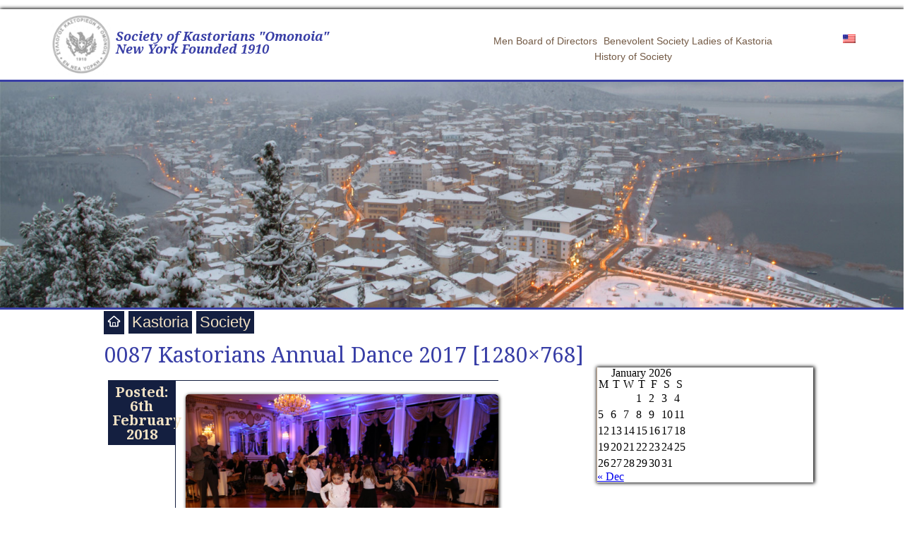

--- FILE ---
content_type: text/html; charset=UTF-8
request_url: https://kastoria.us/gmedia/0087-kastorians-annual-dance-2017-1280x768/
body_size: 10209
content:
<!DOCTYPE html>



<html>

<head> <title>0087 Kastorians Annual Dance 2017 [1280&#215;768] &#8211; kastoria.us</title>

    <meta charset="UTF-8">

    <meta name="viewport" content="width=device-width, initial-scale=1">

    <meta name='robots' content='max-image-preview:large' />
	<style>img:is([sizes="auto" i], [sizes^="auto," i]) { contain-intrinsic-size: 3000px 1500px }</style>
	<link rel='dns-prefetch' href='//fonts.googleapis.com' />
		<!-- Gmedia Open Graph Meta Image -->
		<meta property="og:title" content="0087 Kastorians Annual Dance 2017 [1280x768]"/>
		<meta property="og:description" content="Society of Kastorians &quot;Omonoia&quot;"/>
		<meta property="og:image" content="https://kastoria.us/wp-content/grand-media/image/0087_Kastorians_Annual_Dance_2017_1280x768_.jpg"/>
		<!-- End Gmedia Open Graph Meta Image -->
		<link rel="alternate" type="application/rss+xml" title="kastoria.us &raquo; 0087 Kastorians Annual Dance 2017 [1280&#215;768] Comments Feed" href="https://kastoria.us/gmedia/0087-kastorians-annual-dance-2017-1280x768/feed/" />
<script type="text/javascript">
/* <![CDATA[ */
window._wpemojiSettings = {"baseUrl":"https:\/\/s.w.org\/images\/core\/emoji\/16.0.1\/72x72\/","ext":".png","svgUrl":"https:\/\/s.w.org\/images\/core\/emoji\/16.0.1\/svg\/","svgExt":".svg","source":{"concatemoji":"https:\/\/kastoria.us\/wp-includes\/js\/wp-emoji-release.min.js?ver=05b9a26d00a6452de14b25b24cc1e072"}};
/*! This file is auto-generated */
!function(s,n){var o,i,e;function c(e){try{var t={supportTests:e,timestamp:(new Date).valueOf()};sessionStorage.setItem(o,JSON.stringify(t))}catch(e){}}function p(e,t,n){e.clearRect(0,0,e.canvas.width,e.canvas.height),e.fillText(t,0,0);var t=new Uint32Array(e.getImageData(0,0,e.canvas.width,e.canvas.height).data),a=(e.clearRect(0,0,e.canvas.width,e.canvas.height),e.fillText(n,0,0),new Uint32Array(e.getImageData(0,0,e.canvas.width,e.canvas.height).data));return t.every(function(e,t){return e===a[t]})}function u(e,t){e.clearRect(0,0,e.canvas.width,e.canvas.height),e.fillText(t,0,0);for(var n=e.getImageData(16,16,1,1),a=0;a<n.data.length;a++)if(0!==n.data[a])return!1;return!0}function f(e,t,n,a){switch(t){case"flag":return n(e,"\ud83c\udff3\ufe0f\u200d\u26a7\ufe0f","\ud83c\udff3\ufe0f\u200b\u26a7\ufe0f")?!1:!n(e,"\ud83c\udde8\ud83c\uddf6","\ud83c\udde8\u200b\ud83c\uddf6")&&!n(e,"\ud83c\udff4\udb40\udc67\udb40\udc62\udb40\udc65\udb40\udc6e\udb40\udc67\udb40\udc7f","\ud83c\udff4\u200b\udb40\udc67\u200b\udb40\udc62\u200b\udb40\udc65\u200b\udb40\udc6e\u200b\udb40\udc67\u200b\udb40\udc7f");case"emoji":return!a(e,"\ud83e\udedf")}return!1}function g(e,t,n,a){var r="undefined"!=typeof WorkerGlobalScope&&self instanceof WorkerGlobalScope?new OffscreenCanvas(300,150):s.createElement("canvas"),o=r.getContext("2d",{willReadFrequently:!0}),i=(o.textBaseline="top",o.font="600 32px Arial",{});return e.forEach(function(e){i[e]=t(o,e,n,a)}),i}function t(e){var t=s.createElement("script");t.src=e,t.defer=!0,s.head.appendChild(t)}"undefined"!=typeof Promise&&(o="wpEmojiSettingsSupports",i=["flag","emoji"],n.supports={everything:!0,everythingExceptFlag:!0},e=new Promise(function(e){s.addEventListener("DOMContentLoaded",e,{once:!0})}),new Promise(function(t){var n=function(){try{var e=JSON.parse(sessionStorage.getItem(o));if("object"==typeof e&&"number"==typeof e.timestamp&&(new Date).valueOf()<e.timestamp+604800&&"object"==typeof e.supportTests)return e.supportTests}catch(e){}return null}();if(!n){if("undefined"!=typeof Worker&&"undefined"!=typeof OffscreenCanvas&&"undefined"!=typeof URL&&URL.createObjectURL&&"undefined"!=typeof Blob)try{var e="postMessage("+g.toString()+"("+[JSON.stringify(i),f.toString(),p.toString(),u.toString()].join(",")+"));",a=new Blob([e],{type:"text/javascript"}),r=new Worker(URL.createObjectURL(a),{name:"wpTestEmojiSupports"});return void(r.onmessage=function(e){c(n=e.data),r.terminate(),t(n)})}catch(e){}c(n=g(i,f,p,u))}t(n)}).then(function(e){for(var t in e)n.supports[t]=e[t],n.supports.everything=n.supports.everything&&n.supports[t],"flag"!==t&&(n.supports.everythingExceptFlag=n.supports.everythingExceptFlag&&n.supports[t]);n.supports.everythingExceptFlag=n.supports.everythingExceptFlag&&!n.supports.flag,n.DOMReady=!1,n.readyCallback=function(){n.DOMReady=!0}}).then(function(){return e}).then(function(){var e;n.supports.everything||(n.readyCallback(),(e=n.source||{}).concatemoji?t(e.concatemoji):e.wpemoji&&e.twemoji&&(t(e.twemoji),t(e.wpemoji)))}))}((window,document),window._wpemojiSettings);
/* ]]> */
</script>
<style id='wp-emoji-styles-inline-css' type='text/css'>

	img.wp-smiley, img.emoji {
		display: inline !important;
		border: none !important;
		box-shadow: none !important;
		height: 1em !important;
		width: 1em !important;
		margin: 0 0.07em !important;
		vertical-align: -0.1em !important;
		background: none !important;
		padding: 0 !important;
	}
</style>
<link rel='stylesheet' id='wp-block-library-css' href='https://kastoria.us/wp-includes/css/dist/block-library/style.min.css?ver=05b9a26d00a6452de14b25b24cc1e072' type='text/css' media='all' />
<style id='classic-theme-styles-inline-css' type='text/css'>
/*! This file is auto-generated */
.wp-block-button__link{color:#fff;background-color:#32373c;border-radius:9999px;box-shadow:none;text-decoration:none;padding:calc(.667em + 2px) calc(1.333em + 2px);font-size:1.125em}.wp-block-file__button{background:#32373c;color:#fff;text-decoration:none}
</style>
<style id='global-styles-inline-css' type='text/css'>
:root{--wp--preset--aspect-ratio--square: 1;--wp--preset--aspect-ratio--4-3: 4/3;--wp--preset--aspect-ratio--3-4: 3/4;--wp--preset--aspect-ratio--3-2: 3/2;--wp--preset--aspect-ratio--2-3: 2/3;--wp--preset--aspect-ratio--16-9: 16/9;--wp--preset--aspect-ratio--9-16: 9/16;--wp--preset--color--black: #000000;--wp--preset--color--cyan-bluish-gray: #abb8c3;--wp--preset--color--white: #ffffff;--wp--preset--color--pale-pink: #f78da7;--wp--preset--color--vivid-red: #cf2e2e;--wp--preset--color--luminous-vivid-orange: #ff6900;--wp--preset--color--luminous-vivid-amber: #fcb900;--wp--preset--color--light-green-cyan: #7bdcb5;--wp--preset--color--vivid-green-cyan: #00d084;--wp--preset--color--pale-cyan-blue: #8ed1fc;--wp--preset--color--vivid-cyan-blue: #0693e3;--wp--preset--color--vivid-purple: #9b51e0;--wp--preset--gradient--vivid-cyan-blue-to-vivid-purple: linear-gradient(135deg,rgba(6,147,227,1) 0%,rgb(155,81,224) 100%);--wp--preset--gradient--light-green-cyan-to-vivid-green-cyan: linear-gradient(135deg,rgb(122,220,180) 0%,rgb(0,208,130) 100%);--wp--preset--gradient--luminous-vivid-amber-to-luminous-vivid-orange: linear-gradient(135deg,rgba(252,185,0,1) 0%,rgba(255,105,0,1) 100%);--wp--preset--gradient--luminous-vivid-orange-to-vivid-red: linear-gradient(135deg,rgba(255,105,0,1) 0%,rgb(207,46,46) 100%);--wp--preset--gradient--very-light-gray-to-cyan-bluish-gray: linear-gradient(135deg,rgb(238,238,238) 0%,rgb(169,184,195) 100%);--wp--preset--gradient--cool-to-warm-spectrum: linear-gradient(135deg,rgb(74,234,220) 0%,rgb(151,120,209) 20%,rgb(207,42,186) 40%,rgb(238,44,130) 60%,rgb(251,105,98) 80%,rgb(254,248,76) 100%);--wp--preset--gradient--blush-light-purple: linear-gradient(135deg,rgb(255,206,236) 0%,rgb(152,150,240) 100%);--wp--preset--gradient--blush-bordeaux: linear-gradient(135deg,rgb(254,205,165) 0%,rgb(254,45,45) 50%,rgb(107,0,62) 100%);--wp--preset--gradient--luminous-dusk: linear-gradient(135deg,rgb(255,203,112) 0%,rgb(199,81,192) 50%,rgb(65,88,208) 100%);--wp--preset--gradient--pale-ocean: linear-gradient(135deg,rgb(255,245,203) 0%,rgb(182,227,212) 50%,rgb(51,167,181) 100%);--wp--preset--gradient--electric-grass: linear-gradient(135deg,rgb(202,248,128) 0%,rgb(113,206,126) 100%);--wp--preset--gradient--midnight: linear-gradient(135deg,rgb(2,3,129) 0%,rgb(40,116,252) 100%);--wp--preset--font-size--small: 13px;--wp--preset--font-size--medium: 20px;--wp--preset--font-size--large: 36px;--wp--preset--font-size--x-large: 42px;--wp--preset--spacing--20: 0.44rem;--wp--preset--spacing--30: 0.67rem;--wp--preset--spacing--40: 1rem;--wp--preset--spacing--50: 1.5rem;--wp--preset--spacing--60: 2.25rem;--wp--preset--spacing--70: 3.38rem;--wp--preset--spacing--80: 5.06rem;--wp--preset--shadow--natural: 6px 6px 9px rgba(0, 0, 0, 0.2);--wp--preset--shadow--deep: 12px 12px 50px rgba(0, 0, 0, 0.4);--wp--preset--shadow--sharp: 6px 6px 0px rgba(0, 0, 0, 0.2);--wp--preset--shadow--outlined: 6px 6px 0px -3px rgba(255, 255, 255, 1), 6px 6px rgba(0, 0, 0, 1);--wp--preset--shadow--crisp: 6px 6px 0px rgba(0, 0, 0, 1);}:where(.is-layout-flex){gap: 0.5em;}:where(.is-layout-grid){gap: 0.5em;}body .is-layout-flex{display: flex;}.is-layout-flex{flex-wrap: wrap;align-items: center;}.is-layout-flex > :is(*, div){margin: 0;}body .is-layout-grid{display: grid;}.is-layout-grid > :is(*, div){margin: 0;}:where(.wp-block-columns.is-layout-flex){gap: 2em;}:where(.wp-block-columns.is-layout-grid){gap: 2em;}:where(.wp-block-post-template.is-layout-flex){gap: 1.25em;}:where(.wp-block-post-template.is-layout-grid){gap: 1.25em;}.has-black-color{color: var(--wp--preset--color--black) !important;}.has-cyan-bluish-gray-color{color: var(--wp--preset--color--cyan-bluish-gray) !important;}.has-white-color{color: var(--wp--preset--color--white) !important;}.has-pale-pink-color{color: var(--wp--preset--color--pale-pink) !important;}.has-vivid-red-color{color: var(--wp--preset--color--vivid-red) !important;}.has-luminous-vivid-orange-color{color: var(--wp--preset--color--luminous-vivid-orange) !important;}.has-luminous-vivid-amber-color{color: var(--wp--preset--color--luminous-vivid-amber) !important;}.has-light-green-cyan-color{color: var(--wp--preset--color--light-green-cyan) !important;}.has-vivid-green-cyan-color{color: var(--wp--preset--color--vivid-green-cyan) !important;}.has-pale-cyan-blue-color{color: var(--wp--preset--color--pale-cyan-blue) !important;}.has-vivid-cyan-blue-color{color: var(--wp--preset--color--vivid-cyan-blue) !important;}.has-vivid-purple-color{color: var(--wp--preset--color--vivid-purple) !important;}.has-black-background-color{background-color: var(--wp--preset--color--black) !important;}.has-cyan-bluish-gray-background-color{background-color: var(--wp--preset--color--cyan-bluish-gray) !important;}.has-white-background-color{background-color: var(--wp--preset--color--white) !important;}.has-pale-pink-background-color{background-color: var(--wp--preset--color--pale-pink) !important;}.has-vivid-red-background-color{background-color: var(--wp--preset--color--vivid-red) !important;}.has-luminous-vivid-orange-background-color{background-color: var(--wp--preset--color--luminous-vivid-orange) !important;}.has-luminous-vivid-amber-background-color{background-color: var(--wp--preset--color--luminous-vivid-amber) !important;}.has-light-green-cyan-background-color{background-color: var(--wp--preset--color--light-green-cyan) !important;}.has-vivid-green-cyan-background-color{background-color: var(--wp--preset--color--vivid-green-cyan) !important;}.has-pale-cyan-blue-background-color{background-color: var(--wp--preset--color--pale-cyan-blue) !important;}.has-vivid-cyan-blue-background-color{background-color: var(--wp--preset--color--vivid-cyan-blue) !important;}.has-vivid-purple-background-color{background-color: var(--wp--preset--color--vivid-purple) !important;}.has-black-border-color{border-color: var(--wp--preset--color--black) !important;}.has-cyan-bluish-gray-border-color{border-color: var(--wp--preset--color--cyan-bluish-gray) !important;}.has-white-border-color{border-color: var(--wp--preset--color--white) !important;}.has-pale-pink-border-color{border-color: var(--wp--preset--color--pale-pink) !important;}.has-vivid-red-border-color{border-color: var(--wp--preset--color--vivid-red) !important;}.has-luminous-vivid-orange-border-color{border-color: var(--wp--preset--color--luminous-vivid-orange) !important;}.has-luminous-vivid-amber-border-color{border-color: var(--wp--preset--color--luminous-vivid-amber) !important;}.has-light-green-cyan-border-color{border-color: var(--wp--preset--color--light-green-cyan) !important;}.has-vivid-green-cyan-border-color{border-color: var(--wp--preset--color--vivid-green-cyan) !important;}.has-pale-cyan-blue-border-color{border-color: var(--wp--preset--color--pale-cyan-blue) !important;}.has-vivid-cyan-blue-border-color{border-color: var(--wp--preset--color--vivid-cyan-blue) !important;}.has-vivid-purple-border-color{border-color: var(--wp--preset--color--vivid-purple) !important;}.has-vivid-cyan-blue-to-vivid-purple-gradient-background{background: var(--wp--preset--gradient--vivid-cyan-blue-to-vivid-purple) !important;}.has-light-green-cyan-to-vivid-green-cyan-gradient-background{background: var(--wp--preset--gradient--light-green-cyan-to-vivid-green-cyan) !important;}.has-luminous-vivid-amber-to-luminous-vivid-orange-gradient-background{background: var(--wp--preset--gradient--luminous-vivid-amber-to-luminous-vivid-orange) !important;}.has-luminous-vivid-orange-to-vivid-red-gradient-background{background: var(--wp--preset--gradient--luminous-vivid-orange-to-vivid-red) !important;}.has-very-light-gray-to-cyan-bluish-gray-gradient-background{background: var(--wp--preset--gradient--very-light-gray-to-cyan-bluish-gray) !important;}.has-cool-to-warm-spectrum-gradient-background{background: var(--wp--preset--gradient--cool-to-warm-spectrum) !important;}.has-blush-light-purple-gradient-background{background: var(--wp--preset--gradient--blush-light-purple) !important;}.has-blush-bordeaux-gradient-background{background: var(--wp--preset--gradient--blush-bordeaux) !important;}.has-luminous-dusk-gradient-background{background: var(--wp--preset--gradient--luminous-dusk) !important;}.has-pale-ocean-gradient-background{background: var(--wp--preset--gradient--pale-ocean) !important;}.has-electric-grass-gradient-background{background: var(--wp--preset--gradient--electric-grass) !important;}.has-midnight-gradient-background{background: var(--wp--preset--gradient--midnight) !important;}.has-small-font-size{font-size: var(--wp--preset--font-size--small) !important;}.has-medium-font-size{font-size: var(--wp--preset--font-size--medium) !important;}.has-large-font-size{font-size: var(--wp--preset--font-size--large) !important;}.has-x-large-font-size{font-size: var(--wp--preset--font-size--x-large) !important;}
:where(.wp-block-post-template.is-layout-flex){gap: 1.25em;}:where(.wp-block-post-template.is-layout-grid){gap: 1.25em;}
:where(.wp-block-columns.is-layout-flex){gap: 2em;}:where(.wp-block-columns.is-layout-grid){gap: 2em;}
:root :where(.wp-block-pullquote){font-size: 1.5em;line-height: 1.6;}
</style>
<link rel='stylesheet' id='thickbox.css-css' href='https://kastoria.us/wp-includes/js/thickbox/thickbox.css?ver=1.0' type='text/css' media='all' />
<link rel='stylesheet' id='dashicons-css' href='https://kastoria.us/wp-includes/css/dashicons.min.css?ver=05b9a26d00a6452de14b25b24cc1e072' type='text/css' media='all' />
<link rel='stylesheet' id='thickbox-css' href='https://kastoria.us/wp-includes/js/thickbox/thickbox.css?ver=05b9a26d00a6452de14b25b24cc1e072' type='text/css' media='all' />
<link rel='stylesheet' id='googlefont-css' href='https://fonts.googleapis.com/css?family=Noto+Serif%3A400%2C700%2C400italic%2C700italic&#038;subset=latin%2Cgreek&#038;ver=6.8.2' type='text/css' media='all' />
<link rel='stylesheet' id='maincss-css' href='https://kastoria.us/wp-content/themes/kastoria/style.css?ver=05b9a26d00a6452de14b25b24cc1e072' type='text/css' media='all' />
<link rel='stylesheet' id='fancybox-css' href='https://kastoria.us/wp-content/plugins/grand-media/assets/fancybox/jquery.fancybox-1.3.4.css?ver=1.3.4' type='text/css' media='all' />
<link rel='stylesheet' id='gmedia-global-frontend-css' href='https://kastoria.us/wp-content/plugins/grand-media/assets/gmedia.global.front.css?ver=1.15.0' type='text/css' media='all' />
<link rel='stylesheet' id='shiftnav-css' href='https://kastoria.us/wp-content/plugins/shiftnav-responsive-mobile-menu/assets/css/shiftnav.min.css?ver=1.7.2' type='text/css' media='all' />
<link rel='stylesheet' id='shiftnav-font-awesome-css' href='https://kastoria.us/wp-content/plugins/shiftnav-responsive-mobile-menu/assets/css/fontawesome/css/font-awesome.min.css?ver=1.7.2' type='text/css' media='all' />
<link rel='stylesheet' id='shiftnav-standard-dark-css' href='https://kastoria.us/wp-content/plugins/shiftnav-responsive-mobile-menu/assets/css/skins/standard-dark.css?ver=1.7.2' type='text/css' media='all' />
<link rel='stylesheet' id='wpglobus-css' href='https://kastoria.us/wp-content/plugins/wpglobus/includes/css/wpglobus.css?ver=2.12.2' type='text/css' media='all' />
<script type="text/javascript" src="https://kastoria.us/wp-includes/js/jquery/jquery.min.js?ver=3.7.1" id="jquery-core-js"></script>
<script type="text/javascript" src="https://kastoria.us/wp-includes/js/jquery/jquery-migrate.min.js?ver=3.4.1" id="jquery-migrate-js"></script>
<script type="text/javascript" id="utils-js-extra">
/* <![CDATA[ */
var userSettings = {"url":"\/","uid":"0","time":"1768861391","secure":"1"};
/* ]]> */
</script>
<script type="text/javascript" src="https://kastoria.us/wp-includes/js/utils.min.js?ver=05b9a26d00a6452de14b25b24cc1e072" id="utils-js"></script>
<script type="text/javascript" src="https://kastoria.us/wp-content/plugins/spider-event-calendar/elements/calendar.js?ver=1.5.64" id="Calendar-js"></script>
<script type="text/javascript" src="https://kastoria.us/wp-content/plugins/spider-event-calendar/elements/calendar-setup.js?ver=1.5.64" id="calendar-setup-js"></script>
<script type="text/javascript" src="https://kastoria.us/wp-content/plugins/spider-event-calendar/elements/calendar_function.js?ver=1.5.64" id="calendar_function-js"></script>
<link rel="https://api.w.org/" href="https://kastoria.us/wp-json/" /><link rel="EditURI" type="application/rsd+xml" title="RSD" href="https://kastoria.us/xmlrpc.php?rsd" />
<link rel="alternate" title="oEmbed (JSON)" type="application/json+oembed" href="https://kastoria.us/wp-json/oembed/1.0/embed?url=https%3A%2F%2Fkastoria.us%2Fgmedia%2F0087-kastorians-annual-dance-2017-1280x768%2F" />
<link rel="alternate" title="oEmbed (XML)" type="text/xml+oembed" href="https://kastoria.us/wp-json/oembed/1.0/embed?url=https%3A%2F%2Fkastoria.us%2Fgmedia%2F0087-kastorians-annual-dance-2017-1280x768%2F&#038;format=xml" />

	<!-- ShiftNav CSS
	================================================================ -->
	<style type="text/css" id="shiftnav-dynamic-css">

	@media only screen and (min-width:768px){ #shiftnav-toggle-main, .shiftnav-toggle-mobile{ display:none; } .shiftnav-wrap { padding-top:0 !important; } }

/* Status: Loaded from Transient */

	</style>
	<!-- end ShiftNav CSS -->

	  <script>
    var xx_cal_xx = '&';
  </script>
  
<!-- <meta name="GmediaGallery" version="1.23.0/1.8.0" license="" /> -->
			<style media="screen">
				.wpglobus_flag_en{background-image:url(https://kastoria.us/wp-content/plugins/wpglobus/flags/us.png)}
.wpglobus_flag_gr{background-image:url(https://kastoria.us/wp-content/plugins/wpglobus/flags/gr.png)}
			</style>
			<link rel="alternate" hreflang="en-US" href="https://kastoria.us/gmedia/0087-kastorians-annual-dance-2017-1280x768/" /><link rel="alternate" hreflang="gr-GR" href="https://kastoria.us/gr/gmedia/0087-kastorians-annual-dance-2017-1280x768/" /><link rel="icon" href="https://kastoria.us/wp-content/uploads/2018/07/cropped-omonoiaLogo-32x32.png" sizes="32x32" />
<link rel="icon" href="https://kastoria.us/wp-content/uploads/2018/07/cropped-omonoiaLogo-192x192.png" sizes="192x192" />
<link rel="apple-touch-icon" href="https://kastoria.us/wp-content/uploads/2018/07/cropped-omonoiaLogo-180x180.png" />
<meta name="msapplication-TileImage" content="https://kastoria.us/wp-content/uploads/2018/07/cropped-omonoiaLogo-270x270.png" />

    

</head>





<body data-rsssl=1>



<header>



<div id="top_wrapper">

<div id="logo">

<a href="https://kastoria.us"/><img src="https://kastoria.us/wp-content/uploads/2018/07/cropped-omonoiaLogo.png"></a>

<p>Society of Kastorians "Omonoia"<br />

New York Founded 1910</p>

</div>



<div id="top_menu">



<ul id="menu-main-menu" class="menu"><li id="menu-item-41" class="menu-item menu-item-type-post_type menu-item-object-page menu-item-41"><a href="https://kastoria.us/men-board-of-directors/">Men Board of Directors</a></li>
<li id="menu-item-42" class="menu-item menu-item-type-post_type menu-item-object-page menu-item-42"><a href="https://kastoria.us/women-board-of-directors/">Benevolent Society Ladies of Kastoria</a></li>
<li id="menu-item-40" class="menu-item menu-item-type-post_type menu-item-object-page menu-item-40"><a href="https://kastoria.us/history-of-society/">History of Society</a></li>
</ul>


</div>



<div id="lang">

<ul id="menu-languages" class="menu"><li id="menu-item-9999999999" class="menu-item menu-item-type-custom menu-item-object-custom menu_item_wpglobus_menu_switch wpglobus-selector-link wpglobus-current-language menu-item-9999999999"><a href="https://kastoria.us/gmedia/0087-kastorians-annual-dance-2017-1280x768/"><span class="wpglobus_flag wpglobus_language_name wpglobus_flag_en"></span></a>
<ul class="sub-menu">
	<li id="menu-item-wpglobus_menu_switch_gr" class="menu-item menu-item-type-custom menu-item-object-custom sub_menu_item_wpglobus_menu_switch wpglobus-selector-link menu-item-wpglobus_menu_switch_gr"><a href="https://kastoria.us/gr/gmedia/0087-kastorians-annual-dance-2017-1280x768/"><span class="wpglobus_flag wpglobus_language_name wpglobus_flag_gr"></span></a></li>
</ul>
</li>
</ul>


</div>









</div><!--end of top wrapper-->

</header>



<div class="clr"></div>

<div id="main_wrapper">



<div id="carousel">

<img src="https://kastoria.us/wp-content/themes/kastoria/images/topbanner.png">

        </div>



<div id="bottom_menu">









<ul id="menu-item-99" class="show">

<li><a href="https://kastoria.us"/><img style="width:19px" src="https://kastoria.us/wp-content/uploads/2015/08/home_button.png"></a></li>

</ul>





<ul id="submenu_kst" class="show">

<ul id="menu-kastoria" class="menu"><li id="menu-item-99" class="menu-item menu-item-type-custom menu-item-object-custom menu-item-has-children menu-item-99"><a>Kastoria</a>
<ul class="sub-menu">
	<li id="menu-item-48" class="menu-item menu-item-type-post_type menu-item-object-page menu-item-48"><a href="https://kastoria.us/history/">History</a></li>
	<li id="menu-item-47" class="menu-item menu-item-type-post_type menu-item-object-page menu-item-47"><a href="https://kastoria.us/culture/">Culture</a></li>
	<li id="menu-item-46" class="menu-item menu-item-type-post_type menu-item-object-page menu-item-46"><a href="https://kastoria.us/museums/">Museums</a></li>
	<li id="menu-item-45" class="menu-item menu-item-type-post_type menu-item-object-page menu-item-45"><a href="https://kastoria.us/economy/">Economy</a></li>
	<li id="menu-item-44" class="menu-item menu-item-type-post_type menu-item-object-page menu-item-44"><a href="https://kastoria.us/tourism/">Tourism</a></li>
	<li id="menu-item-43" class="menu-item menu-item-type-post_type menu-item-object-page menu-item-43"><a href="https://kastoria.us/position/">Position</a></li>
</ul>
</li>
</ul>
</ul>





<ul id="submenu_sct">

<ul id="menu-society" class="menu"><li id="menu-item-114" class="menu-item menu-item-type-custom menu-item-object-custom menu-item-has-children menu-item-114"><a>Society</a>
<ul class="sub-menu">
	<li id="menu-item-52" class="menu-item menu-item-type-post_type menu-item-object-page menu-item-52"><a href="https://kastoria.us/contact-us/">Contact Us</a></li>
	<li id="menu-item-51" class="menu-item menu-item-type-post_type menu-item-object-page menu-item-51"><a href="https://kastoria.us/scholarship/">Scholarship</a></li>
	<li id="menu-item-257" class="menu-item menu-item-type-post_type menu-item-object-page menu-item-257"><a href="https://kastoria.us/dance-group-and-educational-group/">Dance Group and Educational Group</a></li>
	<li id="menu-item-49" class="menu-item menu-item-type-post_type menu-item-object-page menu-item-49"><a href="https://kastoria.us/photos-videos-from-recent-events/">Photo and Video Gallery</a></li>
</ul>
</li>
</ul>
</ul>



</div><!--end of bottom menu-->











<div class="clr"></div>

<div id="body_container">

<h2 class="headerpage">0087 Kastorians Annual Dance 2017 [1280&#215;768]</h2>

<div id="newspost_container">


<div class="newspost2">
<div class="date">
<p>Posted:<br />
6th February 2018</p>
</div>

<div class="mainpost">
<p><div class="GmediaGallery_SinglePage">					<a class="gmedia-item-link" rel="gmedia-item"						href="https://kastoria.us/wp-content/grand-media/image/0087_Kastorians_Annual_Dance_2017_1280x768_.jpg"><img class="gmedia-item"							style="max-width:100%;"							src="https://kastoria.us/wp-content/grand-media/image/0087_Kastorians_Annual_Dance_2017_1280x768_.jpg"							alt="0087 Kastorians Annual Dance 2017 [1280x768]"/></a>										<div class="gmsingle_wrapper gmsingle_clearfix">						<script type="text/html" class="gm_script2html">							<div class="gmsingle_photo_header gmsingle_clearfix">								<div class="gmsingle_name_wrap gmsingle_clearfix">																			<div class="gmsingle_user_avatar">											<a class="gmsingle_user_avatar_link"												href="https://kastoria.us/author/t5admin/"><img													src="https://secure.gravatar.com/avatar/006fd1d37ae30fd1cb163da882da48db5d0a2235927f981d1cb8cd2ec4ad2501?s=60&#038;d=mm&#038;r=g" alt=""/></a>										</div>																		<div class="gmsingle_title_author">										<div class="gmsingle_title">											0087 Kastorians Annual Dance 2017 [1280x768]											&nbsp;										</div>										<div class="gmsingle_author_name">											<a class="gmsingle_author_link"												href="https://kastoria.us/author/t5admin/">kastoria</a>										</div>									</div>								</div>							</div>						</script>						<div class="gmsingle_photo_info">							<div class="gmsingle_description_wrap">																<script type="text/html" class="gm_script2html">																			<div class="gmsingle_terms">											<span class="gmsingle_term_label">Album:</span>											<span class="gmsingle_album"><span class="gmsingle_term"><a														href="https://kastoria.us/gmedia-album/annual-dance-2017/">Annual Dance 2017</a></span></span>										</div>																		</script>							</div>							<script type="text/html" class="gm_script2html">																	<div class="gmsingle_location_section">										<div class="gmsingle_details_title">Location</div>										<div class="gmsingle_location_info">											<a href='https://www.google.com/maps/place/0,0'												target='_blank'><img class="noLazy"													src='//maps.googleapis.com/maps/api/staticmap?key=&size=320x240&zoom=10&scale=2&maptype=roadmap&markers=0,0'													alt='' width='320' height='240'/></a>										</div>									</div>																<div class="gmsingle_details_section">									<div class="gmsingle_details_title">Details</div>									<div class="gmsingle_slide_details">																					<div class='gmsingle_exif'>												<div class='gmsingle_label gmsingle_exif_model'>Canon EOS 5D Mark III</div>																									<div class='gmsingle_label_small gmsingle_exif_lens'>EF24-70mm f/2.8L USM</div>																										<div class='gmsingle_label_small gmsingle_camera_settings'><span class='gmsingle_exif_focallength'>25mm</span><span class="gmsingle_separator"> / </span><span class='gmsingle_exif_aperture'>ƒ/2.8</span><span class="gmsingle_separator"> / </span><span class='gmsingle_exif_exposure'>1/80s</span><span class="gmsingle_separator"> / </span><span class='gmsingle_exif_iso'>ISO 1600</span></div>																							</div>																				<div class='gmsingle_meta'>																							<div class='gmsingle_clearfix'>													<span class='gmsingle_meta_key'>Created</span>													<span class='gmsingle_meta_value'>11/25/2017</span>												</div>																						<div class='gmsingle_clearfix'>												<span class='gmsingle_meta_key'>Uploaded</span>												<span class='gmsingle_meta_value'>02/06/2018</span>											</div>										</div>									</div>								</div>							</script>						</div>					</div>					<style>						.gmsingle_clearfix {							display: block;						}						.gmsingle_clearfix::after {							visibility: hidden;							display: block;							font-size: 0;							content: ' ';							clear: both;							height: 0;						}						.gmsingle_wrapper {							margin: 0 auto;						}						.gmsingle_wrapper * {							-webkit-box-sizing: border-box;							-moz-box-sizing: border-box;							box-sizing: border-box;						}						.gmsingle_photo_header {							margin-bottom: 15px;						}						.gmsingle_name_wrap {							padding: 24px 0 2px 80px;							height: 85px;							max-width: 100%;							overflow: hidden;							white-space: nowrap;							position: relative;						}						.gmsingle_name_wrap .gmsingle_user_avatar {							position: absolute;							top: 20px;							left: 0;						}						.gmsingle_name_wrap .gmsingle_user_avatar a.gmsingle_user_avatar_link {							display: block;							text-decoration: none;						}						.gmsingle_name_wrap .gmsingle_user_avatar img {							height: 60px !important;							width: auto;							overflow: hidden;							border-radius: 3px;						}						.gmsingle_name_wrap .gmsingle_title_author {							display: inline-block;							vertical-align: top;							max-width: 100%;						}						.gmsingle_name_wrap .gmsingle_title_author .gmsingle_title {							text-rendering: auto;							font-weight: 100;							font-size: 24px;							width: 100%;							overflow: hidden;							white-space: nowrap;							text-overflow: ellipsis;							margin: 0;							padding: 1px 0;							height: 1.1em;							line-height: 1;							box-sizing: content-box;							letter-spacing: 0;							text-transform: capitalize;						}						.gmsingle_name_wrap .gmsingle_title_author > div {							font-size: 14px;						}						.gmsingle_name_wrap .gmsingle_title_author .gmsingle_author_name {							float: left;						}						.gmsingle_name_wrap .gmsingle_title_author a {							font-size: inherit;						}						.gmsingle_photo_info {							display: flex;							flex-wrap: wrap;						}						.gmsingle_details_title {							margin: 0;							padding: 0;							text-transform: uppercase;							font-size: 18px;							line-height: 1em;							font-weight: 300;							height: 1.1em;							display: inline-block;							overflow: visible;							border: none;						}						.gmsingle_description_wrap {							flex: 1;							overflow: hidden;							min-width: 220px;							max-width: 100%;							padding-right: 7px;							margin-bottom: 30px;						}						.gmsingle_description_wrap .gmsingle_terms {							overflow: hidden;							margin: 0;							position: relative;							font-size: 14px;							font-weight: 300;						}						.gmsingle_description_wrap .gmsingle_term_label {							margin-right: 10px;						}						.gmsingle_description_wrap .gmsingle_term_label:empty {							display: none;						}						.gmsingle_description_wrap .gmsingle_terms .gmsingle_term {							display: inline-block;							margin: 0 12px 1px 0;						}						.gmsingle_description_wrap .gmsingle_terms .gmsingle_term a {							white-space: nowrap;						}						.gmsingle_details_section {							flex: 1;							width: 33%;							padding-right: 7px;							padding-left: 7px;							min-width: 220px;							max-width: 100%;						}						.gmsingle_details_section .gmsingle_slide_details {							margin: 20px 0;						}						.gmsingle_location_section {							flex: 1;							width: 27%;							padding-right: 7px;							padding-left: 7px;							min-width: 220px;							max-width: 100%;						}						.gmsingle_location_section .gmsingle_location_info {							margin: 20px 0;						}						.gmsingle_location_section .gmsingle_location_info * {							display: block;						}						.gmsingle_location_section .gmsingle_location_info img {							width: 100%;							height: auto;						}						.gmsingle_badges {							border-bottom: 1px solid rgba(0, 0, 0, 0.1);							padding-bottom: 17px;							margin-bottom: 12px;							text-align: left;							font-weight: 300;						}						.gmsingle_badges__column {							display: inline-block;							vertical-align: top;							width: 40%;							min-width: 80px;						}						.gmsingle_badges__column .gmsingle_badges__label {							font-size: 14px;						}						.gmsingle_badges__column .gmsingle_badges__count {							font-size: 20px;							line-height: 1em;							margin-top: 1px;						}						.gmsingle_exif {							border-bottom: 1px solid rgba(0, 0, 0, 0.1);							padding-bottom: 12px;							margin-bottom: 12px;							text-align: left;							font-size: 14px;							line-height: 1.7em;							font-weight: 300;						}						.gmsingle_exif .gmsingle_camera_settings .gmsingle_separator {							font-weight: 200;							padding: 0 5px;							display: inline-block;						}						.gmsingle_meta {							padding-bottom: 12px;							margin-bottom: 12px;							text-align: left;							font-size: 14px;							line-height: 1.2em;							font-weight: 300;						}						.gmsingle_meta .gmsingle_meta_key {							float: left;							padding: 3px 0;							width: 40%;							min-width: 80px;						}						.gmsingle_meta .gmsingle_meta_value {							float: left;							white-space: nowrap;							padding: 3px 0;							text-transform: capitalize;						}					</style>					</div></p>


</div>


</div><!--end of newsfeed-->


<div class="clr"></div>


</div><!--end of newsfeed container-->




<div id="right_bar">

<div class="module">

<div id="calendar_wrap" class="calendar_wrap"><table id="wp-calendar" class="wp-calendar-table">
	<caption>January 2026</caption>
	<thead>
	<tr>
		<th scope="col" aria-label="Monday">M</th>
		<th scope="col" aria-label="Tuesday">T</th>
		<th scope="col" aria-label="Wednesday">W</th>
		<th scope="col" aria-label="Thursday">T</th>
		<th scope="col" aria-label="Friday">F</th>
		<th scope="col" aria-label="Saturday">S</th>
		<th scope="col" aria-label="Sunday">S</th>
	</tr>
	</thead>
	<tbody>
	<tr>
		<td colspan="3" class="pad">&nbsp;</td><td>1</td><td>2</td><td>3</td><td>4</td>
	</tr>
	<tr>
		<td>5</td><td>6</td><td>7</td><td>8</td><td>9</td><td>10</td><td>11</td>
	</tr>
	<tr>
		<td>12</td><td>13</td><td>14</td><td>15</td><td>16</td><td>17</td><td>18</td>
	</tr>
	<tr>
		<td id="today">19</td><td>20</td><td>21</td><td>22</td><td>23</td><td>24</td><td>25</td>
	</tr>
	<tr>
		<td>26</td><td>27</td><td>28</td><td>29</td><td>30</td><td>31</td>
		<td class="pad" colspan="1">&nbsp;</td>
	</tr>
	</tbody>
	</table><nav aria-label="Previous and next months" class="wp-calendar-nav">
		<span class="wp-calendar-nav-prev"><a href="https://kastoria.us/2025/12/">&laquo; Dec</a></span>
		<span class="pad">&nbsp;</span>
		<span class="wp-calendar-nav-next">&nbsp;</span>
	</nav></div>
</div>


</div><!--end of right bar-->


</div><!--end of body container-->



</div><!--end of main wrapper-->


<div class="clr"></div>
<footer>
<p>Society Of Kastorians 'Omonoia' - Copyright 2026<br />
Developed and Designed by Petros Charitopoulos</p>
</footer>



<script type="speculationrules">
{"prefetch":[{"source":"document","where":{"and":[{"href_matches":"\/*"},{"not":{"href_matches":["\/wp-*.php","\/wp-admin\/*","\/wp-content\/uploads\/*","\/wp-content\/*","\/wp-content\/plugins\/*","\/wp-content\/themes\/kastoria\/*","\/*\\?(.+)"]}},{"not":{"selector_matches":"a[rel~=\"nofollow\"]"}},{"not":{"selector_matches":".no-prefetch, .no-prefetch a"}}]},"eagerness":"conservative"}]}
</script>
        <script>
            (function () {
                document.addEventListener("DOMContentLoaded", function (e) {
                    if (document.hasOwnProperty("visibilityState") && document.visibilityState === "prerender") {
                        return;
                    }

                                            if (navigator.webdriver || /bot|crawler|spider|crawling|semrushbot|chrome-lighthouse/i.test(navigator.userAgent)) {
                            return;
                        }
                                        
                    let referrer_url = null;

                    if (typeof document.referrer === 'string' && document.referrer.length > 0) {
                        referrer_url = document.referrer;
                    }

                    const params = location.search.slice(1).split('&').reduce((acc, s) => {
                        const [k, v] = s.split('=')
                        return Object.assign(acc, {[k]: v})
                    }, {})

                    const url = "https://kastoria.us/wp-json/iawp/search"
                    const body = {
                        referrer_url,
                        utm_source: params.utm_source,
                        utm_medium: params.utm_medium,
                        utm_campaign: params.utm_campaign,
                        utm_term: params.utm_term,
                        utm_content: params.utm_content,
                        gclid: params.gclid,
                        ...{"payload":{"resource":"singular","singular_id":3503,"page":1},"signature":"8e48b2c8b5c695ad24f310e94fc3a7a8"}                    }
                    const xhr = new XMLHttpRequest()
                    xhr.open("POST", url, true)
                    xhr.setRequestHeader("Content-Type", "application/json;charset=UTF-8")
                    xhr.send(JSON.stringify(body))
                })
            })();
        </script>
        
	<!-- ShiftNav Main Toggle -->
		<div id="shiftnav-toggle-main" class="shiftnav-toggle-main-align-center shiftnav-toggle-style-full_bar shiftnav-togglebar-gap-auto shiftnav-toggle-edge-left shiftnav-toggle-icon-x"   ><button id="shiftnav-toggle-main-button" class="shiftnav-toggle shiftnav-toggle-shiftnav-main shiftnav-toggle-burger" tabindex="1" data-shiftnav-target="shiftnav-main" aria-label="Toggle Menu"><i class="fa fa-bars"></i></button>	<div class="shiftnav-main-toggle-content shiftnav-toggle-main-block"><a href="https://kastoria.us">kastoria.us</a></div></div>	
	<!-- /#shiftnav-toggle-main -->

	


	<!-- ShiftNav #shiftnav-main -->
	<div class="shiftnav shiftnav-nojs shiftnav-shiftnav-main shiftnav-left-edge shiftnav-skin-standard-dark shiftnav-transition-standard" id="shiftnav-main" data-shiftnav-id="shiftnav-main">
		<div class="shiftnav-inner">

		
			<h3 class="shiftnav-menu-title shiftnav-site-title"><a href="https://kastoria.us">kastoria.us</a></h3>
	
		<button class="shiftnav-sr-close shiftnav-sr-only shiftnav-sr-only-focusable">
			&times; Close Panel		</button>

		</div><!-- /.shiftnav-inner -->
	</div><!-- /.shiftnav #shiftnav-main -->


	<link rel='stylesheet' id='spcalendar-jos-css' href='https://kastoria.us/wp-content/plugins/spider-event-calendar/elements/calendar-jos.css?ver=1.5.64' type='text/css' media='' />
<link rel='stylesheet' id='wp-color-picker-css' href='https://kastoria.us/wp-admin/css/color-picker.min.css?ver=05b9a26d00a6452de14b25b24cc1e072' type='text/css' media='all' />
<script type="text/javascript" id="hugeit-custom-js-js-extra">
/* <![CDATA[ */
var lightbox_type = [""];
var ajaxUrl = "https:\/\/kastoria.us\/wp-admin\/admin-ajax.php";
/* ]]> */
</script>
<script type="text/javascript" src="https://kastoria.us/wp-content/plugins/lightbox/js/frontend/custom.js?ver=1.0" id="hugeit-custom-js-js"></script>
<script type="text/javascript" id="thickbox-js-extra">
/* <![CDATA[ */
var thickboxL10n = {"next":"Next >","prev":"< Prev","image":"Image","of":"of","close":"Close","noiframes":"This feature requires inline frames. You have iframes disabled or your browser does not support them.","loadingAnimation":"https:\/\/kastoria.us\/wp-includes\/js\/thickbox\/loadingAnimation.gif"};
/* ]]> */
</script>
<script type="text/javascript" src="https://kastoria.us/wp-includes/js/thickbox/thickbox.js?ver=3.1-20121105" id="thickbox-js"></script>
<script type="text/javascript" src="https://kastoria.us/wp-content/plugins/easy-fancybox/fancybox/1.5.4/jquery.fancybox.min.js?ver=05b9a26d00a6452de14b25b24cc1e072" id="jquery-fancybox-js"></script>
<script type="text/javascript" id="jquery-fancybox-js-after">
/* <![CDATA[ */
var fb_timeout, fb_opts={'autoScale':true,'showCloseButton':true,'margin':20,'pixelRatio':'false','centerOnScroll':true,'enableEscapeButton':true,'overlayShow':true,'hideOnOverlayClick':true,'minViewportWidth':320,'minVpHeight':320,'disableCoreLightbox':'true' };
if(typeof easy_fancybox_handler==='undefined'){
var easy_fancybox_handler=function(){
jQuery([".nolightbox","a.wp-block-file__button","a.pin-it-button","a[href*='pinterest.com\/pin\/create']","a[href*='facebook.com\/share']","a[href*='twitter.com\/share']"].join(',')).addClass('nofancybox');
jQuery('a.fancybox-close').on('click',function(e){e.preventDefault();jQuery.fancybox.close()});
/* IMG */
						var unlinkedImageBlocks=jQuery(".wp-block-image > img:not(.nofancybox)");
						unlinkedImageBlocks.wrap(function() {
							var href = jQuery( this ).attr( "src" );
							return "<a href='" + href + "'></a>";
						});
var fb_IMG_select=jQuery('a[href*=".jpg" i]:not(.nofancybox,li.nofancybox>a),area[href*=".jpg" i]:not(.nofancybox),a[href*=".jpeg" i]:not(.nofancybox,li.nofancybox>a),area[href*=".jpeg" i]:not(.nofancybox),a[href*=".png" i]:not(.nofancybox,li.nofancybox>a),area[href*=".png" i]:not(.nofancybox)');
fb_IMG_select.addClass('fancybox image');
var fb_IMG_sections=jQuery('.gallery,.wp-block-gallery,.tiled-gallery,.wp-block-jetpack-tiled-gallery');
fb_IMG_sections.each(function(){jQuery(this).find(fb_IMG_select).attr('rel','gallery-'+fb_IMG_sections.index(this));});
jQuery('a.fancybox,area.fancybox,.fancybox>a').each(function(){jQuery(this).fancybox(jQuery.extend(true,{},fb_opts,{'type':'image','transition':'elastic','transitionIn':'elastic','easingIn':'easeOutBack','transitionOut':'elastic','easingOut':'easeInBack','opacity':false,'hideOnContentClick':false,'titleShow':true,'titlePosition':'over','titleFromAlt':true,'showNavArrows':true,'enableKeyboardNav':true,'cyclic':false,'mouseWheel':'true'}))});
/* Inline */
jQuery('a.fancybox-inline,area.fancybox-inline,.fancybox-inline>a').each(function(){jQuery(this).fancybox(jQuery.extend(true,{},fb_opts,{'type':'inline','autoDimensions':true,'scrolling':'auto','easingIn':'easeOutBack','opacity':false,'hideOnContentClick':false,'titleShow':false}))});
};};
var easy_fancybox_auto=function(){setTimeout(function(){jQuery('a#fancybox-auto,#fancybox-auto>a').first().trigger('click')},1000);};
jQuery(easy_fancybox_handler);jQuery(document).on('post-load',easy_fancybox_handler);
jQuery(easy_fancybox_auto);
/* ]]> */
</script>
<script type="text/javascript" src="https://kastoria.us/wp-content/plugins/easy-fancybox/vendor/jquery.easing.min.js?ver=1.4.1" id="jquery-easing-js"></script>
<script type="text/javascript" src="https://kastoria.us/wp-content/plugins/easy-fancybox/vendor/jquery.mousewheel.min.js?ver=3.1.13" id="jquery-mousewheel-js"></script>
<script type="text/javascript" id="gmedia-global-frontend-js-extra">
/* <![CDATA[ */
var GmediaGallery = {"ajaxurl":"https:\/\/kastoria.us\/wp-admin\/admin-ajax.php","nonce":"da8902cb07","upload_dirurl":"https:\/\/kastoria.us\/wp-content\/grand-media","plugin_dirurl":"https:\/\/kastoria.us\/wp-content\/grand-media","license":"","license2":"","google_api_key":""};
/* ]]> */
</script>
<script type="text/javascript" src="https://kastoria.us/wp-content/plugins/grand-media/assets/gmedia.global.front.js?ver=1.13.0" id="gmedia-global-frontend-js"></script>
<script type="text/javascript" id="shiftnav-js-extra">
/* <![CDATA[ */
var shiftnav_data = {"shift_body":"off","shift_body_wrapper":"","lock_body":"on","lock_body_x":"off","open_current":"off","collapse_accordions":"off","scroll_panel":"on","breakpoint":"768","v":"1.7.2","pro":"0","touch_off_close":"on","scroll_offset":"100","disable_transforms":"off","close_on_target_click":"off","scroll_top_boundary":"50","scroll_tolerance":"10","process_uber_segments":"on"};
/* ]]> */
</script>
<script type="text/javascript" src="https://kastoria.us/wp-content/plugins/shiftnav-responsive-mobile-menu/assets/js/shiftnav.min.js?ver=1.7.2" id="shiftnav-js"></script>
<script type="text/javascript" id="wpglobus-js-extra">
/* <![CDATA[ */
var WPGlobus = {"version":"2.12.2","language":"en","enabledLanguages":["en","gr"]};
/* ]]> */
</script>
<script type="text/javascript" src="https://kastoria.us/wp-content/plugins/wpglobus/includes/js/wpglobus.min.js?ver=2.12.2" id="wpglobus-js"></script>
</body>
<script>


jQuery('#menu-kastoria').click(function() {
	jQuery('#menu-kastoria .sub-menu').fadeToggle( "slow", "linear" );
	jQuery('#menu-society .sub-menu').css('display', 'none');
	jQuery('#menu-connect .sub-menu').css('display', 'none');
});

jQuery('#menu-society').click(function() {
	jQuery('#menu-society .sub-menu').fadeToggle( "slow", "linear" );
	jQuery('#menu-kastoria .sub-menu').css('display', 'none');
	jQuery('#menu-connect .sub-menu').css('display', 'none');
});

jQuery('#menu-connect').click(function() {
	jQuery('#menu-connect .sub-menu').fadeToggle( "slow", "linear" );
	jQuery('#menu-kastoria .sub-menu').css('display', 'none');
	jQuery('#menu-society .sub-menu').css('display', 'none');
});

</script>





</html>